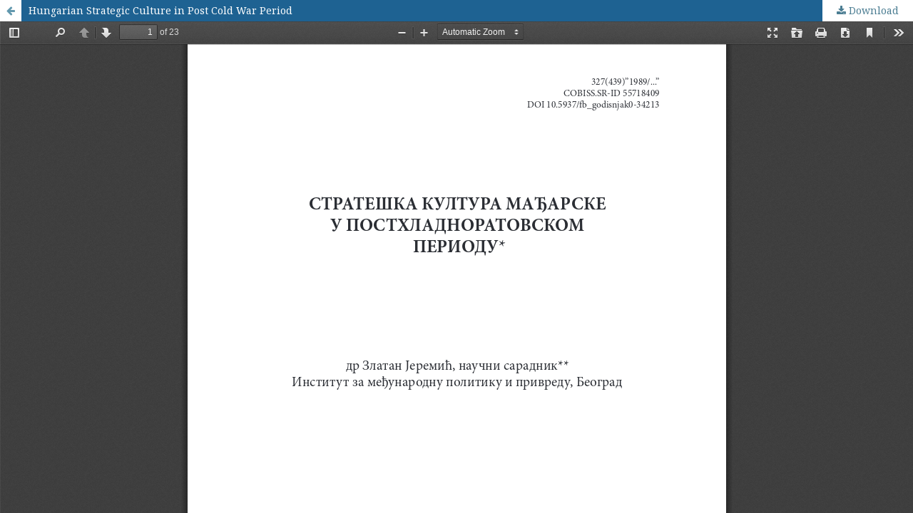

--- FILE ---
content_type: text/html; charset=utf-8
request_url: https://aseestant.ceon.rs/index.php/fb_godisnjak/article/view/34213/19745
body_size: 799
content:
<!DOCTYPE html>
<html lang="en-US" xml:lang="en-US">
<head>
	<meta http-equiv="Content-Type" content="text/html; charset=utf-8" />
	<meta name="viewport" content="width=device-width, initial-scale=1.0">
	<title>View of Hungarian Strategic Culture in Post Cold War Period</title>

	
<meta name="generator" content="SCIndeks Assistant 3.1.2.0">
	<link rel="stylesheet" href="https://aseestant.ceon.rs/index.php/fb_godisnjak/$$$call$$$/page/page/css?name=stylesheet" type="text/css" /><link rel="stylesheet" href="https://aseestant.ceon.rs/lib/pkp/styles/fontawesome/fontawesome.css" type="text/css" /><link rel="stylesheet" href="//fonts.googleapis.com/css?family=Montserrat:400,700|Noto+Serif:400,400i,700,700i" type="text/css" /><link rel="stylesheet" href="https://aseestant.ceon.rs/plugins/generic/orcidProfile/css/orcidProfile.css" type="text/css" />
	<script src="https://aseestant.ceon.rs/lib/pkp/lib/vendor/components/jquery/jquery.js" type="text/javascript"></script><script src="https://aseestant.ceon.rs/lib/pkp/lib/vendor/components/jqueryui/jquery-ui.js" type="text/javascript"></script><script src="https://aseestant.ceon.rs/lib/pkp/js/lib/jquery/plugins/jquery.tag-it.js" type="text/javascript"></script><script src="https://aseestant.ceon.rs/plugins/themes/default/js/lib/popper/popper.js" type="text/javascript"></script><script src="https://aseestant.ceon.rs/plugins/themes/default/js/lib/bootstrap/util.js" type="text/javascript"></script><script src="https://aseestant.ceon.rs/plugins/themes/default/js/lib/bootstrap/dropdown.js" type="text/javascript"></script><script src="https://aseestant.ceon.rs/plugins/themes/default/js/main.js" type="text/javascript"></script>
</head>
<body class="pkp_page_article pkp_op_view">

		<header class="header_view">

		<a href="https://aseestant.ceon.rs/index.php/fb_godisnjak/article/view/34213" class="return">
			<span class="pkp_screen_reader">
									Return to Article Details
							</span>
		</a>

		<a href="https://aseestant.ceon.rs/index.php/fb_godisnjak/article/view/34213" class="title">
			Hungarian Strategic Culture in Post Cold War Period
		</a>

		<a href="https://aseestant.ceon.rs/index.php/fb_godisnjak/article/download/34213/19745/" class="download" download>
			<span class="label">
				Download
			</span>
			<span class="pkp_screen_reader">
				Download PDF
			</span>
		</a>

	</header>

	<div id="pdfCanvasContainer" class="galley_view">
		<iframe src="https://aseestant.ceon.rs/plugins/generic/pdfJsViewer/pdf.js/web/viewer.html?file=https%3A%2F%2Faseestant.ceon.rs%2Findex.php%2Ffb_godisnjak%2Farticle%2Fdownload%2F34213%2F19745%2F" width="100%" height="100%" style="min-height: 500px;" allowfullscreen webkitallowfullscreen></iframe>
	</div>
	
</body>
</html>
